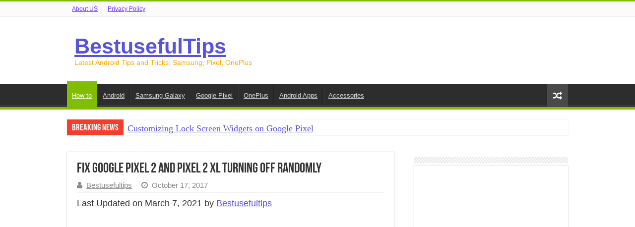

--- FILE ---
content_type: text/html; charset=UTF-8
request_url: https://www.bestusefultips.com/fix-google-pixel-2-randomly-turns-off/
body_size: 16059
content:
<!DOCTYPE html>
<html lang="en-US" prefix="og: http://ogp.me/ns#">
<head>
<meta charset="UTF-8" />
<link rel="pingback" href="https://www.bestusefultips.com/xmlrpc.php" />
<meta property="og:title" content="Fix Google Pixel 2 and Pixel 2 XL Turning Off Randomly - BestusefulTips"/>
<meta property="og:type" content="article"/>
<meta property="og:description" content="Here are the possible solutions to fix Google Pixel 2 randomly turns off or turning off itself when"/>
<meta property="og:url" content="https://www.bestusefultips.com/fix-google-pixel-2-randomly-turns-off/"/>
<meta property="og:site_name" content="BestusefulTips"/>
<meta property="og:image" content="https://www.bestusefultips.com/wp-content/uploads/2017/10/Fix-Google-Pixel-2-randomly-turns-off.jpg" />
<meta name='robots' content='index, follow, max-image-preview:large, max-snippet:-1, max-video-preview:-1' />

	<!-- This site is optimized with the Yoast SEO plugin v26.6 - https://yoast.com/wordpress/plugins/seo/ -->
	<title>Fix Google Pixel 2 randomly turns off: Google Pixel 2 XL</title>
	<meta name="description" content="There are several problem for turning off Pixel 2 &amp; Pixel 2 XL itself such as over charging, hardware etc. Two ways to Fix Google Pixel 2 randomly turns off" />
	<link rel="canonical" href="https://www.bestusefultips.com/fix-google-pixel-2-randomly-turns-off/" />
	<meta property="og:locale" content="en_US" />
	<meta property="og:type" content="article" />
	<meta property="og:title" content="Fix Google Pixel 2 randomly turns off: Google Pixel 2 XL" />
	<meta property="og:description" content="There are several problem for turning off Pixel 2 &amp; Pixel 2 XL itself such as over charging, hardware etc. Two ways to Fix Google Pixel 2 randomly turns off" />
	<meta property="og:url" content="https://www.bestusefultips.com/fix-google-pixel-2-randomly-turns-off/" />
	<meta property="og:site_name" content="BestusefulTips" />
	<meta property="article:publisher" content="https://www.facebook.com/Bestusefultips/" />
	<meta property="article:author" content="https://www.facebook.com/Bestusefultips/" />
	<meta property="article:published_time" content="2017-10-17T10:27:27+00:00" />
	<meta property="article:modified_time" content="2021-03-07T06:38:36+00:00" />
	<meta property="og:image" content="https://www.bestusefultips.com/wp-content/uploads/2017/10/Fix-Google-Pixel-2-randomly-turns-off.jpg" />
	<meta property="og:image:width" content="254" />
	<meta property="og:image:height" content="523" />
	<meta property="og:image:type" content="image/jpeg" />
	<meta name="author" content="Bestusefultips" />
	<meta name="twitter:card" content="summary_large_image" />
	<meta name="twitter:creator" content="@bestusefultips" />
	<meta name="twitter:site" content="@bestusefultips" />
	<meta name="twitter:label1" content="Written by" />
	<meta name="twitter:data1" content="Bestusefultips" />
	<meta name="twitter:label2" content="Est. reading time" />
	<meta name="twitter:data2" content="2 minutes" />
	<script type="application/ld+json" class="yoast-schema-graph">{"@context":"https://schema.org","@graph":[{"@type":"Article","@id":"https://www.bestusefultips.com/fix-google-pixel-2-randomly-turns-off/#article","isPartOf":{"@id":"https://www.bestusefultips.com/fix-google-pixel-2-randomly-turns-off/"},"author":{"name":"Bestusefultips","@id":"https://www.bestusefultips.com/#/schema/person/00ca2fd52acf08b94aaf90fe596bc4d0"},"headline":"Fix Google Pixel 2 and Pixel 2 XL Turning Off Randomly","datePublished":"2017-10-17T10:27:27+00:00","dateModified":"2021-03-07T06:38:36+00:00","mainEntityOfPage":{"@id":"https://www.bestusefultips.com/fix-google-pixel-2-randomly-turns-off/"},"wordCount":501,"commentCount":0,"publisher":{"@id":"https://www.bestusefultips.com/#/schema/person/00ca2fd52acf08b94aaf90fe596bc4d0"},"image":{"@id":"https://www.bestusefultips.com/fix-google-pixel-2-randomly-turns-off/#primaryimage"},"thumbnailUrl":"https://www.bestusefultips.com/wp-content/uploads/2017/10/Fix-Google-Pixel-2-randomly-turns-off.jpg","keywords":["How to","Pixel 2 XL"],"articleSection":["how to"],"inLanguage":"en-US","potentialAction":[{"@type":"CommentAction","name":"Comment","target":["https://www.bestusefultips.com/fix-google-pixel-2-randomly-turns-off/#respond"]}]},{"@type":"WebPage","@id":"https://www.bestusefultips.com/fix-google-pixel-2-randomly-turns-off/","url":"https://www.bestusefultips.com/fix-google-pixel-2-randomly-turns-off/","name":"Fix Google Pixel 2 randomly turns off: Google Pixel 2 XL","isPartOf":{"@id":"https://www.bestusefultips.com/#website"},"primaryImageOfPage":{"@id":"https://www.bestusefultips.com/fix-google-pixel-2-randomly-turns-off/#primaryimage"},"image":{"@id":"https://www.bestusefultips.com/fix-google-pixel-2-randomly-turns-off/#primaryimage"},"thumbnailUrl":"https://www.bestusefultips.com/wp-content/uploads/2017/10/Fix-Google-Pixel-2-randomly-turns-off.jpg","datePublished":"2017-10-17T10:27:27+00:00","dateModified":"2021-03-07T06:38:36+00:00","description":"There are several problem for turning off Pixel 2 & Pixel 2 XL itself such as over charging, hardware etc. Two ways to Fix Google Pixel 2 randomly turns off","breadcrumb":{"@id":"https://www.bestusefultips.com/fix-google-pixel-2-randomly-turns-off/#breadcrumb"},"inLanguage":"en-US","potentialAction":[{"@type":"ReadAction","target":["https://www.bestusefultips.com/fix-google-pixel-2-randomly-turns-off/"]}]},{"@type":"ImageObject","inLanguage":"en-US","@id":"https://www.bestusefultips.com/fix-google-pixel-2-randomly-turns-off/#primaryimage","url":"https://www.bestusefultips.com/wp-content/uploads/2017/10/Fix-Google-Pixel-2-randomly-turns-off.jpg","contentUrl":"https://www.bestusefultips.com/wp-content/uploads/2017/10/Fix-Google-Pixel-2-randomly-turns-off.jpg","width":254,"height":523,"caption":"Fix Google Pixel 2 randomly turns off"},{"@type":"BreadcrumbList","@id":"https://www.bestusefultips.com/fix-google-pixel-2-randomly-turns-off/#breadcrumb","itemListElement":[{"@type":"ListItem","position":1,"name":"Home","item":"https://www.bestusefultips.com/"},{"@type":"ListItem","position":2,"name":"Fix Google Pixel 2 and Pixel 2 XL Turning Off Randomly"}]},{"@type":"WebSite","@id":"https://www.bestusefultips.com/#website","url":"https://www.bestusefultips.com/","name":"BestUsefulTips","description":"Latest Android Tips and Tricks: Samsung, Pixel, OnePlus","publisher":{"@id":"https://www.bestusefultips.com/#/schema/person/00ca2fd52acf08b94aaf90fe596bc4d0"},"potentialAction":[{"@type":"SearchAction","target":{"@type":"EntryPoint","urlTemplate":"https://www.bestusefultips.com/?s={search_term_string}"},"query-input":{"@type":"PropertyValueSpecification","valueRequired":true,"valueName":"search_term_string"}}],"inLanguage":"en-US"},{"@type":["Person","Organization"],"@id":"https://www.bestusefultips.com/#/schema/person/00ca2fd52acf08b94aaf90fe596bc4d0","name":"Bestusefultips","image":{"@type":"ImageObject","inLanguage":"en-US","@id":"https://www.bestusefultips.com/#/schema/person/image/","url":"https://www.bestusefultips.com/wp-content/uploads/2023/04/bestusefultips-white.webp","contentUrl":"https://www.bestusefultips.com/wp-content/uploads/2023/04/bestusefultips-white.webp","width":619,"height":92,"caption":"Bestusefultips"},"logo":{"@id":"https://www.bestusefultips.com/#/schema/person/image/"},"description":"I'm Arpit Patel, a techno lover from India. Bestusefultips is a technology website focused on the latest Android news, tricks &amp; tips related to Android devices, tutorials and videos.","sameAs":["https://www.bestusefultips.com","https://www.facebook.com/Bestusefultips/","https://www.instagram.com/bestusefultips","https://www.linkedin.com/in/bestusefultips/","https://in.pinterest.com/bestusefultips/","https://x.com/bestusefultips","https://www.youtube.com/channel/UC2MbUSyykz1wxluWAwjXd3w"]}]}</script>
	<!-- / Yoast SEO plugin. -->


<link rel="alternate" type="application/rss+xml" title="BestusefulTips &raquo; Feed" href="https://www.bestusefultips.com/feed/" />
<link rel="alternate" type="application/rss+xml" title="BestusefulTips &raquo; Comments Feed" href="https://www.bestusefultips.com/comments/feed/" />
<link rel="alternate" type="application/rss+xml" title="BestusefulTips &raquo; Fix Google Pixel 2 and Pixel 2 XL Turning Off Randomly Comments Feed" href="https://www.bestusefultips.com/fix-google-pixel-2-randomly-turns-off/feed/" />
<link rel="alternate" title="oEmbed (JSON)" type="application/json+oembed" href="https://www.bestusefultips.com/wp-json/oembed/1.0/embed?url=https%3A%2F%2Fwww.bestusefultips.com%2Ffix-google-pixel-2-randomly-turns-off%2F" />
<link rel="alternate" title="oEmbed (XML)" type="text/xml+oembed" href="https://www.bestusefultips.com/wp-json/oembed/1.0/embed?url=https%3A%2F%2Fwww.bestusefultips.com%2Ffix-google-pixel-2-randomly-turns-off%2F&#038;format=xml" />
<style id='wp-img-auto-sizes-contain-inline-css' type='text/css'>img:is([sizes=auto i],[sizes^="auto," i]){contain-intrinsic-size:3000px 1500px}</style>

<style id='wp-emoji-styles-inline-css' type='text/css'>img.wp-smiley,img.emoji{display:inline!important;border:none!important;box-shadow:none!important;height:1em!important;width:1em!important;margin:0 0.07em!important;vertical-align:-0.1em!important;background:none!important;padding:0!important}</style>
<link data-optimized="1" rel='stylesheet' id='wp-block-library-css' href='https://www.bestusefultips.com/wp-content/litespeed/css/0ebf74bd34a2dc11d6073a2a47620095.css?ver=20095' type='text/css' media='all' />
<style id='global-styles-inline-css' type='text/css'>:root{--wp--preset--aspect-ratio--square:1;--wp--preset--aspect-ratio--4-3:4/3;--wp--preset--aspect-ratio--3-4:3/4;--wp--preset--aspect-ratio--3-2:3/2;--wp--preset--aspect-ratio--2-3:2/3;--wp--preset--aspect-ratio--16-9:16/9;--wp--preset--aspect-ratio--9-16:9/16;--wp--preset--color--black:#000000;--wp--preset--color--cyan-bluish-gray:#abb8c3;--wp--preset--color--white:#ffffff;--wp--preset--color--pale-pink:#f78da7;--wp--preset--color--vivid-red:#cf2e2e;--wp--preset--color--luminous-vivid-orange:#ff6900;--wp--preset--color--luminous-vivid-amber:#fcb900;--wp--preset--color--light-green-cyan:#7bdcb5;--wp--preset--color--vivid-green-cyan:#00d084;--wp--preset--color--pale-cyan-blue:#8ed1fc;--wp--preset--color--vivid-cyan-blue:#0693e3;--wp--preset--color--vivid-purple:#9b51e0;--wp--preset--gradient--vivid-cyan-blue-to-vivid-purple:linear-gradient(135deg,rgb(6,147,227) 0%,rgb(155,81,224) 100%);--wp--preset--gradient--light-green-cyan-to-vivid-green-cyan:linear-gradient(135deg,rgb(122,220,180) 0%,rgb(0,208,130) 100%);--wp--preset--gradient--luminous-vivid-amber-to-luminous-vivid-orange:linear-gradient(135deg,rgb(252,185,0) 0%,rgb(255,105,0) 100%);--wp--preset--gradient--luminous-vivid-orange-to-vivid-red:linear-gradient(135deg,rgb(255,105,0) 0%,rgb(207,46,46) 100%);--wp--preset--gradient--very-light-gray-to-cyan-bluish-gray:linear-gradient(135deg,rgb(238,238,238) 0%,rgb(169,184,195) 100%);--wp--preset--gradient--cool-to-warm-spectrum:linear-gradient(135deg,rgb(74,234,220) 0%,rgb(151,120,209) 20%,rgb(207,42,186) 40%,rgb(238,44,130) 60%,rgb(251,105,98) 80%,rgb(254,248,76) 100%);--wp--preset--gradient--blush-light-purple:linear-gradient(135deg,rgb(255,206,236) 0%,rgb(152,150,240) 100%);--wp--preset--gradient--blush-bordeaux:linear-gradient(135deg,rgb(254,205,165) 0%,rgb(254,45,45) 50%,rgb(107,0,62) 100%);--wp--preset--gradient--luminous-dusk:linear-gradient(135deg,rgb(255,203,112) 0%,rgb(199,81,192) 50%,rgb(65,88,208) 100%);--wp--preset--gradient--pale-ocean:linear-gradient(135deg,rgb(255,245,203) 0%,rgb(182,227,212) 50%,rgb(51,167,181) 100%);--wp--preset--gradient--electric-grass:linear-gradient(135deg,rgb(202,248,128) 0%,rgb(113,206,126) 100%);--wp--preset--gradient--midnight:linear-gradient(135deg,rgb(2,3,129) 0%,rgb(40,116,252) 100%);--wp--preset--font-size--small:13px;--wp--preset--font-size--medium:20px;--wp--preset--font-size--large:36px;--wp--preset--font-size--x-large:42px;--wp--preset--spacing--20:0.44rem;--wp--preset--spacing--30:0.67rem;--wp--preset--spacing--40:1rem;--wp--preset--spacing--50:1.5rem;--wp--preset--spacing--60:2.25rem;--wp--preset--spacing--70:3.38rem;--wp--preset--spacing--80:5.06rem;--wp--preset--shadow--natural:6px 6px 9px rgba(0, 0, 0, 0.2);--wp--preset--shadow--deep:12px 12px 50px rgba(0, 0, 0, 0.4);--wp--preset--shadow--sharp:6px 6px 0px rgba(0, 0, 0, 0.2);--wp--preset--shadow--outlined:6px 6px 0px -3px rgb(255, 255, 255), 6px 6px rgb(0, 0, 0);--wp--preset--shadow--crisp:6px 6px 0px rgb(0, 0, 0)}:where(.is-layout-flex){gap:.5em}:where(.is-layout-grid){gap:.5em}body .is-layout-flex{display:flex}.is-layout-flex{flex-wrap:wrap;align-items:center}.is-layout-flex>:is(*,div){margin:0}body .is-layout-grid{display:grid}.is-layout-grid>:is(*,div){margin:0}:where(.wp-block-columns.is-layout-flex){gap:2em}:where(.wp-block-columns.is-layout-grid){gap:2em}:where(.wp-block-post-template.is-layout-flex){gap:1.25em}:where(.wp-block-post-template.is-layout-grid){gap:1.25em}.has-black-color{color:var(--wp--preset--color--black)!important}.has-cyan-bluish-gray-color{color:var(--wp--preset--color--cyan-bluish-gray)!important}.has-white-color{color:var(--wp--preset--color--white)!important}.has-pale-pink-color{color:var(--wp--preset--color--pale-pink)!important}.has-vivid-red-color{color:var(--wp--preset--color--vivid-red)!important}.has-luminous-vivid-orange-color{color:var(--wp--preset--color--luminous-vivid-orange)!important}.has-luminous-vivid-amber-color{color:var(--wp--preset--color--luminous-vivid-amber)!important}.has-light-green-cyan-color{color:var(--wp--preset--color--light-green-cyan)!important}.has-vivid-green-cyan-color{color:var(--wp--preset--color--vivid-green-cyan)!important}.has-pale-cyan-blue-color{color:var(--wp--preset--color--pale-cyan-blue)!important}.has-vivid-cyan-blue-color{color:var(--wp--preset--color--vivid-cyan-blue)!important}.has-vivid-purple-color{color:var(--wp--preset--color--vivid-purple)!important}.has-black-background-color{background-color:var(--wp--preset--color--black)!important}.has-cyan-bluish-gray-background-color{background-color:var(--wp--preset--color--cyan-bluish-gray)!important}.has-white-background-color{background-color:var(--wp--preset--color--white)!important}.has-pale-pink-background-color{background-color:var(--wp--preset--color--pale-pink)!important}.has-vivid-red-background-color{background-color:var(--wp--preset--color--vivid-red)!important}.has-luminous-vivid-orange-background-color{background-color:var(--wp--preset--color--luminous-vivid-orange)!important}.has-luminous-vivid-amber-background-color{background-color:var(--wp--preset--color--luminous-vivid-amber)!important}.has-light-green-cyan-background-color{background-color:var(--wp--preset--color--light-green-cyan)!important}.has-vivid-green-cyan-background-color{background-color:var(--wp--preset--color--vivid-green-cyan)!important}.has-pale-cyan-blue-background-color{background-color:var(--wp--preset--color--pale-cyan-blue)!important}.has-vivid-cyan-blue-background-color{background-color:var(--wp--preset--color--vivid-cyan-blue)!important}.has-vivid-purple-background-color{background-color:var(--wp--preset--color--vivid-purple)!important}.has-black-border-color{border-color:var(--wp--preset--color--black)!important}.has-cyan-bluish-gray-border-color{border-color:var(--wp--preset--color--cyan-bluish-gray)!important}.has-white-border-color{border-color:var(--wp--preset--color--white)!important}.has-pale-pink-border-color{border-color:var(--wp--preset--color--pale-pink)!important}.has-vivid-red-border-color{border-color:var(--wp--preset--color--vivid-red)!important}.has-luminous-vivid-orange-border-color{border-color:var(--wp--preset--color--luminous-vivid-orange)!important}.has-luminous-vivid-amber-border-color{border-color:var(--wp--preset--color--luminous-vivid-amber)!important}.has-light-green-cyan-border-color{border-color:var(--wp--preset--color--light-green-cyan)!important}.has-vivid-green-cyan-border-color{border-color:var(--wp--preset--color--vivid-green-cyan)!important}.has-pale-cyan-blue-border-color{border-color:var(--wp--preset--color--pale-cyan-blue)!important}.has-vivid-cyan-blue-border-color{border-color:var(--wp--preset--color--vivid-cyan-blue)!important}.has-vivid-purple-border-color{border-color:var(--wp--preset--color--vivid-purple)!important}.has-vivid-cyan-blue-to-vivid-purple-gradient-background{background:var(--wp--preset--gradient--vivid-cyan-blue-to-vivid-purple)!important}.has-light-green-cyan-to-vivid-green-cyan-gradient-background{background:var(--wp--preset--gradient--light-green-cyan-to-vivid-green-cyan)!important}.has-luminous-vivid-amber-to-luminous-vivid-orange-gradient-background{background:var(--wp--preset--gradient--luminous-vivid-amber-to-luminous-vivid-orange)!important}.has-luminous-vivid-orange-to-vivid-red-gradient-background{background:var(--wp--preset--gradient--luminous-vivid-orange-to-vivid-red)!important}.has-very-light-gray-to-cyan-bluish-gray-gradient-background{background:var(--wp--preset--gradient--very-light-gray-to-cyan-bluish-gray)!important}.has-cool-to-warm-spectrum-gradient-background{background:var(--wp--preset--gradient--cool-to-warm-spectrum)!important}.has-blush-light-purple-gradient-background{background:var(--wp--preset--gradient--blush-light-purple)!important}.has-blush-bordeaux-gradient-background{background:var(--wp--preset--gradient--blush-bordeaux)!important}.has-luminous-dusk-gradient-background{background:var(--wp--preset--gradient--luminous-dusk)!important}.has-pale-ocean-gradient-background{background:var(--wp--preset--gradient--pale-ocean)!important}.has-electric-grass-gradient-background{background:var(--wp--preset--gradient--electric-grass)!important}.has-midnight-gradient-background{background:var(--wp--preset--gradient--midnight)!important}.has-small-font-size{font-size:var(--wp--preset--font-size--small)!important}.has-medium-font-size{font-size:var(--wp--preset--font-size--medium)!important}.has-large-font-size{font-size:var(--wp--preset--font-size--large)!important}.has-x-large-font-size{font-size:var(--wp--preset--font-size--x-large)!important}</style>

<style id='classic-theme-styles-inline-css' type='text/css'>
/*! This file is auto-generated */
.wp-block-button__link{color:#fff;background-color:#32373c;border-radius:9999px;box-shadow:none;text-decoration:none;padding:calc(.667em + 2px) calc(1.333em + 2px);font-size:1.125em}.wp-block-file__button{background:#32373c;color:#fff;text-decoration:none}</style>
<link data-optimized="1" rel='stylesheet' id='ez-toc-css' href='https://www.bestusefultips.com/wp-content/litespeed/css/6fb1b5f689e1232e1360761519e61090.css?ver=61090' type='text/css' media='all' />
<style id='ez-toc-inline-css' type='text/css'>div#ez-toc-container .ez-toc-title{font-size:120%}div#ez-toc-container .ez-toc-title{font-weight:500}div#ez-toc-container ul li,div#ez-toc-container ul li a{font-size:95%}div#ez-toc-container ul li,div#ez-toc-container ul li a{font-weight:500}div#ez-toc-container nav ul ul li{font-size:90%}div#ez-toc-container{width:100%}.ez-toc-box-title{font-weight:700;margin-bottom:10px;text-align:center;text-transform:uppercase;letter-spacing:1px;color:#666;padding-bottom:5px;position:absolute;top:-4%;left:5%;background-color:inherit;transition:top 0.3s ease}.ez-toc-box-title.toc-closed{top:-25%}.ez-toc-container-direction{direction:ltr}.ez-toc-counter ul{counter-reset:item}.ez-toc-counter nav ul li a::before{content:counters(item,'.',decimal) '. ';display:inline-block;counter-increment:item;flex-grow:0;flex-shrink:0;margin-right:.2em;float:left}.ez-toc-widget-direction{direction:ltr}.ez-toc-widget-container ul{counter-reset:item}.ez-toc-widget-container nav ul li a::before{content:counters(item,'.',decimal) '. ';display:inline-block;counter-increment:item;flex-grow:0;flex-shrink:0;margin-right:.2em;float:left}</style>
<link data-optimized="1" rel='stylesheet' id='tie-style-css' href='https://www.bestusefultips.com/wp-content/litespeed/css/fdb419f04d604646c17a7b63f9235c98.css?ver=35c98' type='text/css' media='all' />
<link data-optimized="1" rel='stylesheet' id='tie-ilightbox-skin-css' href='https://www.bestusefultips.com/wp-content/litespeed/css/cc67409f0ab476f0d9efe9ca989e0c6e.css?ver=e0c6e' type='text/css' media='all' />
<script type="text/javascript" src="https://www.bestusefultips.com/wp-includes/js/jquery/jquery.min.js" id="jquery-core-js"></script>
<script data-optimized="1" type="text/javascript" src="https://www.bestusefultips.com/wp-content/litespeed/js/23a7f404caadb6004c8b145cb69163fd.js?ver=163fd" id="jquery-migrate-js"></script>
<link rel="https://api.w.org/" href="https://www.bestusefultips.com/wp-json/" /><link rel="alternate" title="JSON" type="application/json" href="https://www.bestusefultips.com/wp-json/wp/v2/posts/10215" /><link rel="EditURI" type="application/rsd+xml" title="RSD" href="https://www.bestusefultips.com/xmlrpc.php?rsd" />
<meta name="generator" content="WordPress 6.9" />
<link rel='shortlink' href='https://www.bestusefultips.com/?p=10215' />
<link rel="shortcut icon" href="https://www.bestusefultips.com/wp-content/themes/sahifa/favicon.ico" title="Favicon" />
<!--[if IE]>
<script type="text/javascript">jQuery(document).ready(function (){ jQuery(".menu-item").has("ul").children("a").attr("aria-haspopup", "true");});</script>
<![endif]-->
<!--[if lt IE 9]>
<script src="https://www.bestusefultips.com/wp-content/themes/sahifa/js/html5.js"></script>
<script src="https://www.bestusefultips.com/wp-content/themes/sahifa/js/selectivizr-min.js"></script>
<![endif]-->
<!--[if IE 9]>
<link rel="stylesheet" type="text/css" media="all" href="https://www.bestusefultips.com/wp-content/themes/sahifa/css/ie9.css" />
<![endif]-->
<!--[if IE 8]>
<link rel="stylesheet" type="text/css" media="all" href="https://www.bestusefultips.com/wp-content/themes/sahifa/css/ie8.css" />
<![endif]-->
<!--[if IE 7]>
<link rel="stylesheet" type="text/css" media="all" href="https://www.bestusefultips.com/wp-content/themes/sahifa/css/ie7.css" />
<![endif]-->

<meta http-equiv="X-UA-Compatible" content="IE=edge,chrome=1" />
<meta name="viewport" content="width=device-width, initial-scale=1.0" />

<script>
  (function(i,s,o,g,r,a,m){i['GoogleAnalyticsObject']=r;i[r]=i[r]||function(){
  (i[r].q=i[r].q||[]).push(arguments)},i[r].l=1*new Date();a=s.createElement(o),
  m=s.getElementsByTagName(o)[0];a.async=1;a.src=g;m.parentNode.insertBefore(a,m)
  })(window,document,'script','https://www.google-analytics.com/analytics.js','ga');

  ga('create', 'UA-56850749-3', 'auto');
  ga('send', 'pageview');

</script>
<meta name="msvalidate.01" content="FBFBC567FEC36F68B3ACE069A4B10BD9" />

<style type="text/css" media="screen">body{color:Notice:Undefined index:color in /hermes/bosnaweb24a/b1139/ipg.bestusefultipscom/wp-content/themes/sahifa/framework/admin/framework-options.php on line 264;font-size:18px}.logo h1 a,.logo h2 a{color:&lt;br /&gt;&lt;b&gt;Notice&lt;/b&gt;:Undefined index:color in &lt;b&gt;/home/qnlssgks/domains/bestusefultips.com/public_html/wp-content/themes/sahifa/framework/admin/framework-options.php&lt;/b&gt;on line &lt;b&gt;264&lt;/b&gt;&lt;br /&gt;}.breaking-news span.breaking-news-title{color:&lt;br /&gt;&lt;b&gt;Notice&lt;/b&gt;:Undefined index:color in &lt;b&gt;/home/qnlssgks/domains/bestusefultips.com/public_html/wp-content/themes/sahifa/framework/admin/framework-options.php&lt;/b&gt;on line &lt;b&gt;264&lt;/b&gt;&lt;br /&gt;}.post-title{color:&lt;br /&gt;&lt;b&gt;Notice&lt;/b&gt;:Undefined index:color in &lt;b&gt;/home/qnlssgks/domains/bestusefultips.com/public_html/wp-content/themes/sahifa/framework/admin/framework-options.php&lt;/b&gt;on line &lt;b&gt;264&lt;/b&gt;&lt;br /&gt;}#main-nav,.cat-box-content,#sidebar .widget-container,.post-listing,#commentform{border-bottom-color:#81bd00}.search-block .search-button,#topcontrol,#main-nav ul li.current-menu-item a,#main-nav ul li.current-menu-item a:hover,#main-nav ul li.current_page_parent a,#main-nav ul li.current_page_parent a:hover,#main-nav ul li.current-menu-parent a,#main-nav ul li.current-menu-parent a:hover,#main-nav ul li.current-page-ancestor a,#main-nav ul li.current-page-ancestor a:hover,.pagination span.current,.share-post span.share-text,.flex-control-paging li a.flex-active,.ei-slider-thumbs li.ei-slider-element,.review-percentage .review-item span span,.review-final-score,.button,a.button,a.more-link,#main-content input[type="submit"],.form-submit #submit,#login-form .login-button,.widget-feedburner .feedburner-subscribe,input[type="submit"],#buddypress button,#buddypress a.button,#buddypress input[type=submit],#buddypress input[type=reset],#buddypress ul.button-nav li a,#buddypress div.generic-button a,#buddypress .comment-reply-link,#buddypress div.item-list-tabs ul li a span,#buddypress div.item-list-tabs ul li.selected a,#buddypress div.item-list-tabs ul li.current a,#buddypress #members-directory-form div.item-list-tabs ul li.selected span,#members-list-options a.selected,#groups-list-options a.selected,body.dark-skin #buddypress div.item-list-tabs ul li a span,body.dark-skin #buddypress div.item-list-tabs ul li.selected a,body.dark-skin #buddypress div.item-list-tabs ul li.current a,body.dark-skin #members-list-options a.selected,body.dark-skin #groups-list-options a.selected,.search-block-large .search-button,#featured-posts .flex-next:hover,#featured-posts .flex-prev:hover,a.tie-cart span.shooping-count,.woocommerce span.onsale,.woocommerce-page span.onsale,.woocommerce .widget_price_filter .ui-slider .ui-slider-handle,.woocommerce-page .widget_price_filter .ui-slider .ui-slider-handle,#check-also-close,a.post-slideshow-next,a.post-slideshow-prev,.widget_price_filter .ui-slider .ui-slider-handle,.quantity .minus:hover,.quantity .plus:hover,.mejs-container .mejs-controls .mejs-time-rail .mejs-time-current,#reading-position-indicator{background-color:#81bd00}::-webkit-scrollbar-thumb{background-color:#81bd00!important}#theme-footer,#theme-header,.top-nav ul li.current-menu-item:before,#main-nav .menu-sub-content,#main-nav ul ul,#check-also-box{border-top-color:#81bd00}.search-block:after{border-right-color:#81bd00}body.rtl .search-block:after{border-left-color:#81bd00}#main-nav ul>li.menu-item-has-children:hover>a:after,#main-nav ul>li.mega-menu:hover>a:after{border-color:#fff0 #fff0 #81bd00}.widget.timeline-posts li a:hover,.widget.timeline-posts li a:hover span.tie-date{color:#81bd00}.widget.timeline-posts li a:hover span.tie-date:before{background:#81bd00;border-color:#81bd00}#order_review,#order_review_heading{border-color:#81bd00}body{background-image:url(https://www.bestusefultips.com/wp-content/themes/sahifa/images/patterns/body-bg1.png);background-position:top center}a{color:#5853db;text-decoration:underline}.top-nav ul li a,.top-nav ul ul a{color:#7033ff}h2{color:orange}h3{color:Green}h4{color:Blue:}</style>

      <meta name="onesignal" content="wordpress-plugin"/>
            <script>window.OneSignalDeferred=window.OneSignalDeferred||[];OneSignalDeferred.push(function(OneSignal){var oneSignal_options={};window._oneSignalInitOptions=oneSignal_options;oneSignal_options.serviceWorkerParam={scope:'/wp-content/plugins/onesignal-free-web-push-notifications/sdk_files/push/onesignal/'};oneSignal_options.serviceWorkerPath='OneSignalSDKWorker.js';OneSignal.Notifications.setDefaultUrl("https://www.bestusefultips.com");oneSignal_options.wordpress=!0;oneSignal_options.appId='ec4941e5-fe1a-434f-8dfe-5bd57d2559cd';oneSignal_options.allowLocalhostAsSecureOrigin=!0;oneSignal_options.welcomeNotification={};oneSignal_options.welcomeNotification.title="";oneSignal_options.welcomeNotification.message="";oneSignal_options.path="https://www.bestusefultips.com/wp-content/plugins/onesignal-free-web-push-notifications/sdk_files/";oneSignal_options.safari_web_id="web.onesignal.auto.40767e72-dc1c-4bfb-b1c2-39a715222d63";oneSignal_options.persistNotification=!0;oneSignal_options.promptOptions={};oneSignal_options.promptOptions.actionMessage="Subscribe Us for Latest Android Tips and Tricks with AI Features";oneSignal_options.notifyButton={};oneSignal_options.notifyButton.enable=!0;oneSignal_options.notifyButton.position='bottom-right';oneSignal_options.notifyButton.theme='default';oneSignal_options.notifyButton.size='medium';oneSignal_options.notifyButton.showCredit=!1;oneSignal_options.notifyButton.text={};OneSignal.init(window._oneSignalInitOptions);OneSignal.Slidedown.promptPush()});function documentInitOneSignal(){var oneSignal_elements=document.getElementsByClassName("OneSignal-prompt");var oneSignalLinkClickHandler=function(event){OneSignal.Notifications.requestPermission();event.preventDefault()};for(var i=0;i<oneSignal_elements.length;i++)
oneSignal_elements[i].addEventListener('click',oneSignalLinkClickHandler,!1);}
if(document.readyState==='complete'){documentInitOneSignal()}else{window.addEventListener("load",function(event){documentInitOneSignal()})}</script>
<link rel="icon" href="https://www.bestusefultips.com/wp-content/uploads/2022/07/cropped-Bestusefultips-32x32.png" sizes="32x32" />
<link rel="icon" href="https://www.bestusefultips.com/wp-content/uploads/2022/07/cropped-Bestusefultips-192x192.png" sizes="192x192" />
<link rel="apple-touch-icon" href="https://www.bestusefultips.com/wp-content/uploads/2022/07/cropped-Bestusefultips-180x180.png" />
<meta name="msapplication-TileImage" content="https://www.bestusefultips.com/wp-content/uploads/2022/07/cropped-Bestusefultips-270x270.png" />
</head>
<body id="top" class="wp-singular post-template-default single single-post postid-10215 single-format-standard wp-custom-logo wp-theme-sahifa">

<div class="wrapper-outer">

	<div class="background-cover"></div>

	<aside id="slide-out">

			<div class="search-mobile">
			<form method="get" id="searchform-mobile" action="https://www.bestusefultips.com/">
				<button class="search-button" type="submit" value="Search"><i class="fa fa-search"></i></button>
				<input type="text" id="s-mobile" name="s" title="Search" value="Search" onfocus="if (this.value == 'Search') {this.value = '';}" onblur="if (this.value == '') {this.value = 'Search';}"  />
			</form>
		</div><!-- .search-mobile /-->
	
			<div class="social-icons">
		
			</div>

	
		<div id="mobile-menu" ></div>
	</aside><!-- #slide-out /-->

		<div id="wrapper" class="wide-layout">
		<div class="inner-wrapper">

		<header id="theme-header" class="theme-header">
						<div id="top-nav" class="top-nav">
				<div class="container">

			
				<div class="top-menu"><ul id="menu-header-menu" class="menu"><li id="menu-item-37950" class="menu-item menu-item-type-post_type menu-item-object-page menu-item-37950"><a href="https://www.bestusefultips.com/about-us/">About US</a></li>
<li id="menu-item-37951" class="menu-item menu-item-type-post_type menu-item-object-page menu-item-37951"><a href="https://www.bestusefultips.com/privacy-policy-bestusefultips/">Privacy Policy</a></li>
</ul></div>
	
	
				</div><!-- .container /-->
			</div><!-- .top-menu /-->
			
		<div class="header-content">

					<a id="slide-out-open" class="slide-out-open" href="#"><span></span></a>
		
			<div class="logo" style=" margin-top:15px; margin-bottom:15px;">
			<h2>				<a  href="https://www.bestusefultips.com/">BestusefulTips</a>
				<span>Latest Android Tips and Tricks: Samsung, Pixel, OnePlus</span>
							</h2>			</div><!-- .logo /-->
						<div class="clear"></div>

		</div>
													<nav id="main-nav" class="fixed-enabled">
				<div class="container">

				
					<div class="main-menu"><ul id="menu-general-menu" class="menu"><li id="menu-item-36969" class="menu-item menu-item-type-taxonomy menu-item-object-category current-post-ancestor current-menu-parent current-post-parent menu-item-36969"><a href="https://www.bestusefultips.com/category/how-to/">How to</a></li>
<li id="menu-item-36970" class="menu-item menu-item-type-taxonomy menu-item-object-category menu-item-36970"><a href="https://www.bestusefultips.com/category/android/">Android</a></li>
<li id="menu-item-41482" class="menu-item menu-item-type-custom menu-item-object-custom menu-item-41482"><a href="https://www.bestusefultips.com/category/samsung-galaxy/">Samsung Galaxy</a></li>
<li id="menu-item-41485" class="menu-item menu-item-type-custom menu-item-object-custom menu-item-41485"><a href="https://www.bestusefultips.com/category/google-pixel/">Google Pixel</a></li>
<li id="menu-item-41484" class="menu-item menu-item-type-custom menu-item-object-custom menu-item-41484"><a href="https://www.bestusefultips.com/category/oneplus/">OnePlus</a></li>
<li id="menu-item-41486" class="menu-item menu-item-type-custom menu-item-object-custom menu-item-41486"><a href="https://www.bestusefultips.com/category/android-apps/">Android Apps</a></li>
<li id="menu-item-36971" class="menu-item menu-item-type-taxonomy menu-item-object-category menu-item-36971"><a href="https://www.bestusefultips.com/category/accessories-2/">Accessories</a></li>
</ul></div>										<a href="https://www.bestusefultips.com/?tierand=1" class="random-article ttip" title="Random Article"><i class="fa fa-random"></i></a>
					
					
				</div>
			</nav><!-- .main-nav /-->
					</header><!-- #header /-->

		
	<div class="clear"></div>
	<div id="breaking-news" class="breaking-news">
		<span class="breaking-news-title"><i class="fa fa-bolt"></i> <span>Breaking News</span></span>
		
					<ul>
					<li><a href="https://www.bestusefultips.com/customizing-lock-screen-widgets-on-google-pixel/" title="Customizing Lock Screen Widgets on Google Pixel">Customizing Lock Screen Widgets on Google Pixel</a></li>
					<li><a href="https://www.bestusefultips.com/oxygenos-16-details-you-need-to-know/" title="OxygenOS 16: Details You Need to Know">OxygenOS 16: Details You Need to Know</a></li>
					<li><a href="https://www.bestusefultips.com/samsung-one-ui-8-5-whats-in-for-you/" title="Samsung One UI 8.5: What’s in For You ">Samsung One UI 8.5: What’s in For You </a></li>
					<li><a href="https://www.bestusefultips.com/how-to-add-widgets-to-lock-screen-on-google-pixel-10-10-pro-10-pro-xl/" title="How to Add Widgets to Lock Screen on Google Pixel 10, 10 Pro, 10 Pro XL">How to Add Widgets to Lock Screen on Google Pixel 10, 10 Pro, 10 Pro XL</a></li>
					<li><a href="https://www.bestusefultips.com/how-to-add-weather-effects-to-wallpaper-on-google-pixel-10-10-pro-10-pro-xl/" title="How to Add Weather Effects to Wallpaper on Google Pixel 10, 10 Pro, 10 Pro XL">How to Add Weather Effects to Wallpaper on Google Pixel 10, 10 Pro, 10 Pro XL</a></li>
					</ul>
					
		
		<script data-optimized="1" type="text/javascript">jQuery(document).ready(function(){jQuery('#breaking-news ul').innerFade({animationType:'fade',speed:750,timeout:3500})})</script>
	</div> <!-- .breaking-news -->

	
	<div id="main-content" class="container">

	
	
	
	
	
	<div class="content">

		
		
		

		
		<article class="post-listing post-10215 post type-post status-publish format-standard has-post-thumbnail  category-how-to tag-how-to tag-pixel-2-xl" id="the-post">
			
			<div class="post-inner">

							<h1 class="name post-title entry-title"><span itemprop="name">Fix Google Pixel 2 and Pixel 2 XL Turning Off Randomly</span></h1>

						
<p class="post-meta">
		
	<span class="post-meta-author"><i class="fa fa-user"></i><a href="https://www.bestusefultips.com/author/appit6791gmail-com/" title="">Bestusefultips </a></span>
	
		
	<span class="tie-date"><i class="fa fa-clock-o"></i>October 17, 2017</span>	
	
</p>
<div class="clear"></div>
			
				<div class="entry">
					
					
					<p class="post-modified-info">Last Updated on March 7, 2021 by <a href="https://www.bestusefultips.com" target="_blank" class="last-modified-author">Bestusefultips</a></p><div class='code-block code-block-1' style='margin: 8px auto; text-align: center; display: block; clear: both;'>
<script async src="https://pagead2.googlesyndication.com/pagead/js/adsbygoogle.js?client=ca-pub-4655047129901885"
     crossorigin="anonymous"></script>
<!-- bestfirst -->
<ins class="adsbygoogle"
     style="display:block"
     data-ad-client="ca-pub-4655047129901885"
     data-ad-slot="2069878840"
     data-ad-format="auto"
     data-full-width-responsive="true"></ins>
<script>
     (adsbygoogle = window.adsbygoogle || []).push({});
</script></div>

<p>Here are the possible solutions to fix <strong>Google Pixel 2 randomly turns off</strong> or <strong>turning off itself</strong> when charging or during calls. There are several problems for turning off Pixel 2 and Pixel 2 XL itself such as <strong>battery damage, overcharging, hardware problem, </strong>etc. Have you been facing this type of issue in your latest Pixel devices? If facing, let see how to fix Google Pixel 2 randomly turns off the problem.</p>
<p>Also, facing <strong><a href="http://amzn.to/2xKH25s" target="_blank" rel="nofollow noopener noreferrer">Google Pixel 2</a></strong> and Pixel 2 XL won’t turn on after fully charging and Pixel 2 randomly restarting itself. Follow below given different methods to fix Google Pixel 2 and Pixel 2 XL keeps shutting off.</p>
<p><strong>Read Also:</strong></p><div class='code-block code-block-2' style='margin: 8px auto; text-align: center; display: block; clear: both;'>
<script async src="https://pagead2.googlesyndication.com/pagead/js/adsbygoogle.js?client=ca-pub-4655047129901885"
     crossorigin="anonymous"></script>
<!-- After4para -->
<ins class="adsbygoogle"
     style="display:block"
     data-ad-client="ca-pub-4655047129901885"
     data-ad-slot="7676648492"
     data-ad-format="auto"
     data-full-width-responsive="true"></ins>
<script>
     (adsbygoogle = window.adsbygoogle || []).push({});
</script></div>

<ul>
<li><strong><a href="https://www.bestusefultips.com/fix-google-pixel-lense-blur-issue/" rel="">How to fix Google Pixel lens blur issue</a></strong></li>
<li><a href="https://www.bestusefultips.com/fix-pixel-3-keeps-restarting/" rel=""><strong>Fix Pixel 3 Keeps Restarting</strong></a></li>
<li><strong><a href="https://www.bestusefultips.com/fix-battery-drain-problem-google-pixel/" rel="">How to fix battery drain problem of Pixel and Pixel XL</a></strong></li>
<li><a href="https://www.bestusefultips.com/how-to-fix-google-pixel-4-xl-constantly-restarting/" rel=""><strong>Fix Google Pixel 4 and Pixel 4 XL Constantly Restarting</strong></a></li>
</ul>
<h2><strong>How to Fix Google Pixel 2 XL Shuts off When Charging or Randomly Turns Off</strong></h2>
<p><a href="https://www.bestusefultips.com/wp-content/uploads/2017/10/Fix-Google-Pixel-2-randomly-turns-off.jpg"><img fetchpriority="high" decoding="async" class="aligncenter size-full wp-image-10217" src="https://www.bestusefultips.com/wp-content/uploads/2017/10/Fix-Google-Pixel-2-randomly-turns-off.jpg" alt="Fix Google Pixel 2 randomly turns off" width="254" height="523" srcset="https://www.bestusefultips.com/wp-content/uploads/2017/10/Fix-Google-Pixel-2-randomly-turns-off.jpg 254w, https://www.bestusefultips.com/wp-content/uploads/2017/10/Fix-Google-Pixel-2-randomly-turns-off-146x300.jpg 146w" sizes="(max-width: 254px) 100vw, 254px" /></a></p>
<p>Check out below-given methods to fix Google Pixel 2 turning itself off and won&#8217;t turn on.</p><div class='code-block code-block-3' style='margin: 8px auto; text-align: center; display: block; clear: both;'>
<script async src="https://pagead2.googlesyndication.com/pagead/js/adsbygoogle.js?client=ca-pub-4655047129901885"
     crossorigin="anonymous"></script>
<!-- after6para -->
<ins class="adsbygoogle"
     style="display:block"
     data-ad-client="ca-pub-4655047129901885"
     data-ad-slot="6363566821"
     data-ad-format="auto"
     data-full-width-responsive="true"></ins>
<script>
     (adsbygoogle = window.adsbygoogle || []).push({});
</script></div>

<h3><strong>Factory Reset Pixel 2 and 2 XL if phone powered on</strong></h3>
<p>It will remove all your phone data. So, before performing this, make sure <a href="https://www.bestusefultips.com/backup-and-restore-data-on-google-pixel/" rel=""><strong>back up &amp; restore</strong></a> your important data.</p>
<p><strong>Step 1:</strong> Go to <strong>settings</strong> in your Google Pixel 2.</p>
<p><strong>Step 2:</strong> Tap <strong>system.</strong></p>
<p><strong>Step 3:</strong> Tap <strong>Reset.</strong></p>
<p><strong>Step 4:</strong> Tap <strong>Factory data reset</strong></p>
<p><strong>Step 5:</strong> Tap <strong>Reset phone.</strong></p>
<p><strong>Step 6:</strong> Tap <strong>Erase everything.</strong></p>
<h3><strong>2<sup>nd</sup> Method: Clear cache partition on Pixel 2 to fix Google Pixel 2 randomly turns off</strong></h3>
<p>It will delete all your phone storage data such as personal information, Google &amp; other accounts, music, photos, downloaded apps and other data from your Pixel 2 device. Make sure backed up your data to another phone or PC.</p>
<p><strong>Step 1:</strong> <strong>Turn off</strong> your Google Pixel 2 and Pixel 2 XL.</p>
<p><strong>Step 2:</strong> Press &amp; hold the<strong> volume down </strong>button <strong>and the power button </strong>at the same time until the phone <strong>vibrates</strong>.</p>
<p>You can view the Android system recovery screen on your Oreo screen. By default <strong>start</strong> button show on your device.</p>
<p><strong>Step 3:</strong> Press the volume down button until view <strong>recovery mode.</strong></p>
<p><strong>Step 4:</strong> Press the power button to restart into recovery mode.</p>
<p>You can see the above screen of the <strong>android robot exclamation mark with a red triangle logo</strong> on your Google Pixel 2 phones.</p>
<p><strong>Step 5:</strong> Press &amp; hold<strong> the power button </strong>and <strong>volume up </strong>buttons one time to view the recovery mode screen. Now, press the volume down button until select <strong>wipe cache partition</strong>, press the power button to select it.</p>
<p>This message view on your Google Pixel 2 &amp; Pixel 2 XL screen: <strong>Wipe all user data?</strong></p>
<p><strong>Step 6:</strong> To confirm, press the <strong>volume down</strong> button to scroll to <strong>Yes</strong> and press the power button to select it.</p>
<p>Clearing the cache may take 4-5 minutes.</p>
<p><strong>Step 7:</strong> Press the volume down buttons to scroll to <strong>reboot system now</strong>, press the power button to select it.</p>
<p>And that’s all. Are you satisfied with our solutions? Do you have any tips to fix Google Pixel 2 randomly turns off the issue? Tell us in below comment box.</p>
<!-- CONTENT END 2 -->
					
									</div><!-- .entry /-->


								<div class="clear"></div>
			</div><!-- .post-inner -->

			<script type="application/ld+json" class="tie-schema-graph">{"@context":"http:\/\/schema.org","@type":"Article","dateCreated":"2017-10-17T10:27:27+00:00","datePublished":"2017-10-17T10:27:27+00:00","dateModified":"2021-03-07T06:38:36+00:00","headline":"Fix Google Pixel 2 and Pixel 2 XL Turning Off Randomly","name":"Fix Google Pixel 2 and Pixel 2 XL Turning Off Randomly","keywords":"How to,Pixel 2 XL","url":"https:\/\/www.bestusefultips.com\/fix-google-pixel-2-randomly-turns-off\/","description":"Here are the possible solutions to fix Google Pixel 2 randomly turns off or turning off itself when charging or during calls. There are several problems for turning off Pixel 2 and Pixel 2 XL itself s","copyrightYear":"2017","publisher":{"@id":"#Publisher","@type":"Organization","name":"BestusefulTips","logo":{"@type":"ImageObject","url":"https:\/\/www.bestusefultips.com\/wp-content\/themes\/sahifa\/images\/logo@2x.png"}},"sourceOrganization":{"@id":"#Publisher"},"copyrightHolder":{"@id":"#Publisher"},"mainEntityOfPage":{"@type":"WebPage","@id":"https:\/\/www.bestusefultips.com\/fix-google-pixel-2-randomly-turns-off\/"},"author":{"@type":"Person","name":"Bestusefultips","url":"https:\/\/www.bestusefultips.com\/author\/appit6791gmail-com\/"},"articleSection":"how to","articleBody":"Here are the possible solutions to fix Google Pixel 2 randomly turns off or turning off itself when charging or during calls. There are several problems for turning off Pixel 2 and Pixel 2 XL itself such as battery damage, overcharging, hardware problem, etc. Have you been facing this type of issue in your latest Pixel devices? If facing, let see how to fix Google Pixel 2 randomly turns off the problem.\r\n\r\nAlso, facing Google Pixel 2 and Pixel 2 XL won\u2019t turn on after fully charging and Pixel 2 randomly restarting itself. Follow below given different methods to fix Google Pixel 2 and Pixel 2 XL keeps shutting off.\r\n\r\nRead Also:\r\n\r\n \tHow to fix Google Pixel lens blur issue\r\n \tFix Pixel 3 Keeps Restarting\r\n \tHow to fix battery drain problem of Pixel and Pixel XL\r\n \tFix Google Pixel 4 and Pixel 4 XL Constantly Restarting\r\n\r\nHow to Fix Google Pixel 2 XL Shuts off When Charging or Randomly Turns Off\r\n\r\n\r\nCheck out below-given methods to fix Google Pixel 2 turning itself off and won't turn on.\r\nFactory Reset Pixel 2 and 2 XL if phone powered on\r\nIt will remove all your phone data. So, before performing this, make sure back up &amp; restore your important data.\r\n\r\nStep 1: Go to settings in your Google Pixel 2.\r\n\r\nStep 2: Tap system.\r\n\r\nStep 3: Tap Reset.\r\n\r\nStep 4: Tap Factory data reset\r\n\r\nStep 5: Tap Reset phone.\r\n\r\nStep 6: Tap Erase everything.\r\n2nd Method: Clear cache partition on Pixel 2 to fix Google Pixel 2 randomly turns off\r\nIt will delete all your phone storage data such as personal information, Google &amp; other accounts, music, photos, downloaded apps and other data from your Pixel 2 device. Make sure backed up your data to another phone or PC.\r\n\r\nStep 1: Turn off your Google Pixel 2 and Pixel 2 XL.\r\n\r\nStep 2: Press &amp; hold the volume down button and the power button at the same time until the phone vibrates.\r\n\r\nYou can view the Android system recovery screen on your Oreo screen. By default start button show on your device.\r\n\r\nStep 3: Press the volume down button until view recovery mode.\r\n\r\nStep 4: Press the power button to restart into recovery mode.\r\n\r\nYou can see the above screen of the android robot exclamation mark with a red triangle logo on your Google Pixel 2 phones.\r\n\r\nStep 5: Press &amp; hold the power button and volume up buttons one time to view the recovery mode screen. Now, press the volume down button until select wipe cache partition, press the power button to select it.\r\n\r\nThis message view on your Google Pixel 2 &amp; Pixel 2 XL screen: Wipe all user data?\r\n\r\nStep 6: To confirm, press the volume down button to scroll to Yes and press the power button to select it.\r\n\r\nClearing the cache may take 4-5 minutes.\r\n\r\nStep 7: Press the volume down buttons to scroll to reboot system now, press the power button to select it.\r\n\r\nAnd that\u2019s all. Are you satisfied with our solutions? Do you have any tips to fix Google Pixel 2 randomly turns off the issue? Tell us in below comment box.","image":{"@type":"ImageObject","url":"https:\/\/www.bestusefultips.com\/wp-content\/uploads\/2017\/10\/Fix-Google-Pixel-2-randomly-turns-off.jpg","width":696,"height":523}}</script>
		</article><!-- .post-listing -->
		

		
				<section id="author-box">
			<div class="block-head">
				<h3>About Bestusefultips </h3><div class="stripe-line"></div>
			</div>
			<div class="post-listing">
				<div class="author-bio">
	<div class="author-avatar">
		<img alt='' src='https://secure.gravatar.com/avatar/2f10c089476b723ed72ae562d466e1a079f06cf14afdb0ba8401b30fe7c14589?s=90&#038;d=mm&#038;r=g' srcset='https://secure.gravatar.com/avatar/2f10c089476b723ed72ae562d466e1a079f06cf14afdb0ba8401b30fe7c14589?s=180&#038;d=mm&#038;r=g 2x' class='avatar avatar-90 photo' height='90' width='90' decoding='async'/>	</div><!-- #author-avatar -->
			<div class="author-description">
						I'm Arpit Patel, a techno lover from India. Bestusefultips is a technology website focused on the latest Android news, tricks &amp; tips related to Android devices, tutorials and videos.		</div><!-- #author-description -->
			<div class="author-social flat-social">
						<a class="social-site" target="_blank" href="https://www.bestusefultips.com"><i class="fa fa-home"></i></a>
									<a class="social-facebook" target="_blank" href="https://www.facebook.com/Bestusefultips/"><i class="fa fa-facebook"></i></a>
									<a class="social-twitter" target="_blank" href="https://twitter.com/bestusefultips"><i class="fa fa-twitter"></i><span> @bestusefultips</span></a>
									<a class="social-linkedin" target="_blank" href="https://www.linkedin.com/in/bestusefultips/"><i class="fa fa-linkedin"></i></a>
												<a class="social-youtube" target="_blank" href="https://www.youtube.com/channel/UC2MbUSyykz1wxluWAwjXd3w"><i class="fa fa-youtube"></i></a>
									<a class="social-pinterest" target="_blank" href="https://in.pinterest.com/bestusefultips/"><i class="fa fa-pinterest"></i></a>
												<a class="social-instagram" target="_blank" href="https://www.instagram.com/bestusefultips"><i class="fa fa-instagram"></i></a>
					</div>
		<div class="clear"></div>
</div>
				</div>
		</section><!-- #author-box -->
		

				<div class="post-navigation">
			<div class="post-previous"><a href="https://www.bestusefultips.com/factory-reset-pixel-2-pixel-2-xl/" rel="prev"><span>Previous</span> How to Factory Reset Pixel 2 and Pixel 2 XL</a></div>
			<div class="post-next"><a href="https://www.bestusefultips.com/fix-pixel-2-keeps-rebooting-itself/" rel="next"><span>Next</span> How to Fix Pixel 2 Restarting Randomly</a></div>
		</div><!-- .post-navigation -->
		
			<section id="related_posts">
		<div class="block-head">
			<h3>Related Articles</h3><div class="stripe-line"></div>
		</div>
		<div class="post-listing">
						<div class="related-item">
							
				<div class="post-thumbnail">
					<a href="https://www.bestusefultips.com/how-to-enable-screen-pinning-huawei-phone/">
						<img width="310" height="165" src="https://www.bestusefultips.com/wp-content/uploads/2025/08/How-to-Enable-Screen-Pinning-Huawei-Phone-310x165.webp" class="attachment-tie-medium size-tie-medium wp-post-image" alt="How to Enable Screen Pinning Huawei Phone" decoding="async" loading="lazy" />						<span class="fa overlay-icon"></span>
					</a>
				</div><!-- post-thumbnail /-->
							
				<h3><a href="https://www.bestusefultips.com/how-to-enable-screen-pinning-huawei-phone/" rel="bookmark">How to Enable Screen Pinning Huawei Phone</a></h3>
				<p class="post-meta"><span class="tie-date"><i class="fa fa-clock-o"></i>August 12, 2025</span></p>
			</div>
						<div class="related-item">
							
				<div class="post-thumbnail">
					<a href="https://www.bestusefultips.com/how-to-disable-google-search-bar-on-cloud-mobile-stratus-c7/">
						<img width="310" height="165" src="https://www.bestusefultips.com/wp-content/uploads/2024/08/Turn-Off-Google-Search-Bar-on-Cloud-Mobile-Stratus-C7-310x165.jpg" class="attachment-tie-medium size-tie-medium wp-post-image" alt="Turn Off Google Search Bar on Cloud Mobile Stratus C7" decoding="async" loading="lazy" />						<span class="fa overlay-icon"></span>
					</a>
				</div><!-- post-thumbnail /-->
							
				<h3><a href="https://www.bestusefultips.com/how-to-disable-google-search-bar-on-cloud-mobile-stratus-c7/" rel="bookmark">How to Turn Off Google Search Bar on Cloud Stratus C7</a></h3>
				<p class="post-meta"><span class="tie-date"><i class="fa fa-clock-o"></i>August 20, 2024</span></p>
			</div>
						<div class="related-item">
							
				<div class="post-thumbnail">
					<a href="https://www.bestusefultips.com/how-to-fix-error-code-403-roblox-on-android/">
						<img width="310" height="165" src="https://www.bestusefultips.com/wp-content/uploads/2024/01/How-to-Fix-Error-Code-403-Roblox-on-Android-and-iPhone-310x165.webp" class="attachment-tie-medium size-tie-medium wp-post-image" alt="How to Fix Error Code 403 Roblox on Android and iPhone" decoding="async" loading="lazy" />						<span class="fa overlay-icon"></span>
					</a>
				</div><!-- post-thumbnail /-->
							
				<h3><a href="https://www.bestusefultips.com/how-to-fix-error-code-403-roblox-on-android/" rel="bookmark">How to Fix Error Code 403 Roblox on Android</a></h3>
				<p class="post-meta"><span class="tie-date"><i class="fa fa-clock-o"></i>January 23, 2024</span></p>
			</div>
						<div class="clear"></div>
		</div>
	</section>
	
		
		
				
<div id="comments">


<div class="clear"></div>
	<div id="respond" class="comment-respond">
		<h3 id="reply-title" class="comment-reply-title">Leave a Reply <small><a rel="nofollow" id="cancel-comment-reply-link" href="/fix-google-pixel-2-randomly-turns-off/#respond" style="display:none;">Cancel reply</a></small></h3><form action="https://www.bestusefultips.com/wp-comments-post.php" method="post" id="commentform" class="comment-form"><p class="comment-notes"><span id="email-notes">Your email address will not be published.</span> <span class="required-field-message">Required fields are marked <span class="required">*</span></span></p><p class="comment-form-comment"><label for="comment">Comment <span class="required">*</span></label> <textarea id="comment" name="comment" cols="45" rows="8" maxlength="65525" required></textarea></p><p class="comment-form-author"><label for="author">Name <span class="required">*</span></label> <input id="author" name="author" type="text" value="" size="30" maxlength="245" autocomplete="name" required /></p>
<p class="comment-form-email"><label for="email">Email <span class="required">*</span></label> <input id="email" name="email" type="email" value="" size="30" maxlength="100" aria-describedby="email-notes" autocomplete="email" required /></p>
<p class="comment-form-url"><label for="url">Website</label> <input id="url" name="url" type="url" value="" size="30" maxlength="200" autocomplete="url" /></p>
<p class="form-submit"><input name="submit" type="submit" id="submit" class="submit" value="Post Comment" /> <input type='hidden' name='comment_post_ID' value='10215' id='comment_post_ID' />
<input type='hidden' name='comment_parent' id='comment_parent' value='0' />
</p><p style="display: none;"><input type="hidden" id="akismet_comment_nonce" name="akismet_comment_nonce" value="2f660dc0a4" /></p><p style="display: none !important;" class="akismet-fields-container" data-prefix="ak_"><label>&#916;<textarea name="ak_hp_textarea" cols="45" rows="8" maxlength="100"></textarea></label><input type="hidden" id="ak_js_1" name="ak_js" value="161"/><script>document.getElementById("ak_js_1").setAttribute("value",(new Date()).getTime())</script></p></form>	</div><!-- #respond -->
	

</div><!-- #comments -->

	</div><!-- .content -->
<aside id="sidebar">
	<div class="theiaStickySidebar">
<div id="text-12" class="widget widget_text"><div class="widget-top"><h4> </h4><div class="stripe-line"></div></div>
						<div class="widget-container">			<div class="textwidget"><p><script async src="https://pagead2.googlesyndication.com/pagead/js/adsbygoogle.js?client=ca-pub-4655047129901885"
crossorigin="anonymous"></script><br />
<!-- sidebar --><br />
<ins class="adsbygoogle"
style="display:block"
data-ad-client="ca-pub-4655047129901885"
data-ad-slot="9565225482"
data-ad-format="auto"
data-full-width-responsive="true"></ins><br />
<script>
(adsbygoogle = window.adsbygoogle || []).push({});
</script></p>
</div>
		</div></div><!-- .widget /-->
		<div id="recent-posts-3" class="widget widget_recent_entries">
		<div class="widget-top"><h4>Recent Posts</h4><div class="stripe-line"></div></div>
						<div class="widget-container">
		<ul>
											<li>
					<a href="https://www.bestusefultips.com/customizing-lock-screen-widgets-on-google-pixel/">Customizing Lock Screen Widgets on Google Pixel</a>
									</li>
											<li>
					<a href="https://www.bestusefultips.com/oxygenos-16-details-you-need-to-know/">OxygenOS 16: Details You Need to Know</a>
									</li>
											<li>
					<a href="https://www.bestusefultips.com/samsung-one-ui-8-5-whats-in-for-you/">Samsung One UI 8.5: What’s in For You </a>
									</li>
											<li>
					<a href="https://www.bestusefultips.com/how-to-add-widgets-to-lock-screen-on-google-pixel-10-10-pro-10-pro-xl/">How to Add Widgets to Lock Screen on Google Pixel 10, 10 Pro, 10 Pro XL</a>
									</li>
											<li>
					<a href="https://www.bestusefultips.com/how-to-add-weather-effects-to-wallpaper-on-google-pixel-10-10-pro-10-pro-xl/">How to Add Weather Effects to Wallpaper on Google Pixel 10, 10 Pro, 10 Pro XL</a>
									</li>
					</ul>

		</div></div><!-- .widget /-->	</div><!-- .theiaStickySidebar /-->
</aside><!-- #sidebar /-->	<div class="clear"></div>
</div><!-- .container /-->

<footer id="theme-footer">
	<div id="footer-widget-area" class="footer-3c">

	
	

	
		
	</div><!-- #footer-widget-area -->
	<div class="clear"></div>
</footer><!-- .Footer /-->
				
<div class="clear"></div>
<div class="footer-bottom">
	<div class="container">
		<div class="alignright">
			Powered by <a href="https://www.bestusefultips.com/">bestusefultips</a> | Designed by <a href="https://www.bestusefultips.com/sitemap_index.xml/">bestusefultips</a>		</div>
				
		<div class="alignleft">
			© Copyright 2026, All Rights Reserved		</div>
		<div class="clear"></div>
	</div><!-- .Container -->
</div><!-- .Footer bottom -->

</div><!-- .inner-Wrapper -->
</div><!-- #Wrapper -->
</div><!-- .Wrapper-outer -->
	<div id="topcontrol" class="fa fa-angle-up" title="Scroll To Top"></div>
<div id="fb-root"></div>
<script type="speculationrules">
{"prefetch":[{"source":"document","where":{"and":[{"href_matches":"/*"},{"not":{"href_matches":["/wp-*.php","/wp-admin/*","/wp-content/uploads/*","/wp-content/*","/wp-content/plugins/*","/wp-content/themes/sahifa/*","/*\\?(.+)"]}},{"not":{"selector_matches":"a[rel~=\"nofollow\"]"}},{"not":{"selector_matches":".no-prefetch, .no-prefetch a"}}]},"eagerness":"conservative"}]}
</script>
<div id="reading-position-indicator"></div><script data-optimized="1" type="text/javascript" id="ez-toc-scroll-scriptjs-js-extra">var eztoc_smooth_local={"scroll_offset":"30","add_request_uri":"","add_self_reference_link":""}</script>
<script data-optimized="1" type="text/javascript" src="https://www.bestusefultips.com/wp-content/litespeed/js/23c8aab3427e69fc5ed4746cdbec6dce.js?ver=c6dce" id="ez-toc-scroll-scriptjs-js"></script>
<script data-optimized="1" type="text/javascript" src="https://www.bestusefultips.com/wp-content/litespeed/js/d47c8b9399a4d51371081e01066cbba8.js?ver=cbba8" id="ez-toc-js-cookie-js"></script>
<script data-optimized="1" type="text/javascript" src="https://www.bestusefultips.com/wp-content/litespeed/js/00250ec673b88ec1ca4703a996ea9fde.js?ver=a9fde" id="ez-toc-jquery-sticky-kit-js"></script>
<script data-optimized="1" type="text/javascript" id="ez-toc-js-js-extra">var ezTOC={"smooth_scroll":"1","visibility_hide_by_default":"","scroll_offset":"30","fallbackIcon":"\u003Cspan class=\"\"\u003E\u003Cspan class=\"eztoc-hide\" style=\"display:none;\"\u003EToggle\u003C/span\u003E\u003Cspan class=\"ez-toc-icon-toggle-span\"\u003E\u003Csvg style=\"fill: #999;color:#999\" xmlns=\"http://www.w3.org/2000/svg\" class=\"list-377408\" width=\"20px\" height=\"20px\" viewBox=\"0 0 24 24\" fill=\"none\"\u003E\u003Cpath d=\"M6 6H4v2h2V6zm14 0H8v2h12V6zM4 11h2v2H4v-2zm16 0H8v2h12v-2zM4 16h2v2H4v-2zm16 0H8v2h12v-2z\" fill=\"currentColor\"\u003E\u003C/path\u003E\u003C/svg\u003E\u003Csvg style=\"fill: #999;color:#999\" class=\"arrow-unsorted-368013\" xmlns=\"http://www.w3.org/2000/svg\" width=\"10px\" height=\"10px\" viewBox=\"0 0 24 24\" version=\"1.2\" baseProfile=\"tiny\"\u003E\u003Cpath d=\"M18.2 9.3l-6.2-6.3-6.2 6.3c-.2.2-.3.4-.3.7s.1.5.3.7c.2.2.4.3.7.3h11c.3 0 .5-.1.7-.3.2-.2.3-.5.3-.7s-.1-.5-.3-.7zM5.8 14.7l6.2 6.3 6.2-6.3c.2-.2.3-.5.3-.7s-.1-.5-.3-.7c-.2-.2-.4-.3-.7-.3h-11c-.3 0-.5.1-.7.3-.2.2-.3.5-.3.7s.1.5.3.7z\"/\u003E\u003C/svg\u003E\u003C/span\u003E\u003C/span\u003E","chamomile_theme_is_on":""}</script>
<script data-optimized="1" type="text/javascript" src="https://www.bestusefultips.com/wp-content/litespeed/js/efd3493f8e95a40111e9c9ef4e82381b.js?ver=2381b" id="ez-toc-js-js"></script>
<script data-optimized="1" type="text/javascript" id="tie-scripts-js-extra">var tie={"mobile_menu_active":"true","mobile_menu_top":"","lightbox_all":"true","lightbox_gallery":"true","woocommerce_lightbox":"","lightbox_skin":"dark","lightbox_thumb":"vertical","lightbox_arrows":"","sticky_sidebar":"1","is_singular":"1","reading_indicator":"true","lang_no_results":"No Results","lang_results_found":"Results Found"}</script>
<script data-optimized="1" type="text/javascript" src="https://www.bestusefultips.com/wp-content/litespeed/js/ac1d74e781dd96be9d3357a1ebaf23e8.js?ver=f23e8" id="tie-scripts-js"></script>
<script data-optimized="1" type="text/javascript" src="https://www.bestusefultips.com/wp-content/litespeed/js/8ef2b1486757f151fc2344f8fef641f0.js?ver=641f0" id="tie-ilightbox-js"></script>
<script data-optimized="1" type="text/javascript" src="https://www.bestusefultips.com/wp-content/litespeed/js/747b4a65e4de7a25f4bc66fdedaa7b53.js?ver=a7b53" id="comment-reply-js" async="async" data-wp-strategy="async" fetchpriority="low"></script>
<script data-optimized="1" type="text/javascript" src="https://www.bestusefultips.com/wp-content/litespeed/js/7da17e76e86fbe67c8700c90d1f7a978.js?ver=7a978" id="remote_sdk-js" defer="defer" data-wp-strategy="defer"></script>
<script data-optimized="1" defer type="text/javascript" src="https://www.bestusefultips.com/wp-content/litespeed/js/f55f184fafb6c193cc1ce94c03f6ca8a.js?ver=6ca8a" id="akismet-frontend-js"></script>
<script id="wp-emoji-settings" type="application/json">
{"baseUrl":"https://s.w.org/images/core/emoji/17.0.2/72x72/","ext":".png","svgUrl":"https://s.w.org/images/core/emoji/17.0.2/svg/","svgExt":".svg","source":{"concatemoji":"https://www.bestusefultips.com/wp-includes/js/wp-emoji-release.min.js"}}
</script>
<script type="module">
/* <![CDATA[ */
/*! This file is auto-generated */
const a=JSON.parse(document.getElementById("wp-emoji-settings").textContent),o=(window._wpemojiSettings=a,"wpEmojiSettingsSupports"),s=["flag","emoji"];function i(e){try{var t={supportTests:e,timestamp:(new Date).valueOf()};sessionStorage.setItem(o,JSON.stringify(t))}catch(e){}}function c(e,t,n){e.clearRect(0,0,e.canvas.width,e.canvas.height),e.fillText(t,0,0);t=new Uint32Array(e.getImageData(0,0,e.canvas.width,e.canvas.height).data);e.clearRect(0,0,e.canvas.width,e.canvas.height),e.fillText(n,0,0);const a=new Uint32Array(e.getImageData(0,0,e.canvas.width,e.canvas.height).data);return t.every((e,t)=>e===a[t])}function p(e,t){e.clearRect(0,0,e.canvas.width,e.canvas.height),e.fillText(t,0,0);var n=e.getImageData(16,16,1,1);for(let e=0;e<n.data.length;e++)if(0!==n.data[e])return!1;return!0}function u(e,t,n,a){switch(t){case"flag":return n(e,"\ud83c\udff3\ufe0f\u200d\u26a7\ufe0f","\ud83c\udff3\ufe0f\u200b\u26a7\ufe0f")?!1:!n(e,"\ud83c\udde8\ud83c\uddf6","\ud83c\udde8\u200b\ud83c\uddf6")&&!n(e,"\ud83c\udff4\udb40\udc67\udb40\udc62\udb40\udc65\udb40\udc6e\udb40\udc67\udb40\udc7f","\ud83c\udff4\u200b\udb40\udc67\u200b\udb40\udc62\u200b\udb40\udc65\u200b\udb40\udc6e\u200b\udb40\udc67\u200b\udb40\udc7f");case"emoji":return!a(e,"\ud83e\u1fac8")}return!1}function f(e,t,n,a){let r;const o=(r="undefined"!=typeof WorkerGlobalScope&&self instanceof WorkerGlobalScope?new OffscreenCanvas(300,150):document.createElement("canvas")).getContext("2d",{willReadFrequently:!0}),s=(o.textBaseline="top",o.font="600 32px Arial",{});return e.forEach(e=>{s[e]=t(o,e,n,a)}),s}function r(e){var t=document.createElement("script");t.src=e,t.defer=!0,document.head.appendChild(t)}a.supports={everything:!0,everythingExceptFlag:!0},new Promise(t=>{let n=function(){try{var e=JSON.parse(sessionStorage.getItem(o));if("object"==typeof e&&"number"==typeof e.timestamp&&(new Date).valueOf()<e.timestamp+604800&&"object"==typeof e.supportTests)return e.supportTests}catch(e){}return null}();if(!n){if("undefined"!=typeof Worker&&"undefined"!=typeof OffscreenCanvas&&"undefined"!=typeof URL&&URL.createObjectURL&&"undefined"!=typeof Blob)try{var e="postMessage("+f.toString()+"("+[JSON.stringify(s),u.toString(),c.toString(),p.toString()].join(",")+"));",a=new Blob([e],{type:"text/javascript"});const r=new Worker(URL.createObjectURL(a),{name:"wpTestEmojiSupports"});return void(r.onmessage=e=>{i(n=e.data),r.terminate(),t(n)})}catch(e){}i(n=f(s,u,c,p))}t(n)}).then(e=>{for(const n in e)a.supports[n]=e[n],a.supports.everything=a.supports.everything&&a.supports[n],"flag"!==n&&(a.supports.everythingExceptFlag=a.supports.everythingExceptFlag&&a.supports[n]);var t;a.supports.everythingExceptFlag=a.supports.everythingExceptFlag&&!a.supports.flag,a.supports.everything||((t=a.source||{}).concatemoji?r(t.concatemoji):t.wpemoji&&t.twemoji&&(r(t.twemoji),r(t.wpemoji)))});
//# sourceURL=https://www.bestusefultips.com/wp-includes/js/wp-emoji-loader.min.js
/* ]]> */
</script>
<script defer src="https://static.cloudflareinsights.com/beacon.min.js/vcd15cbe7772f49c399c6a5babf22c1241717689176015" integrity="sha512-ZpsOmlRQV6y907TI0dKBHq9Md29nnaEIPlkf84rnaERnq6zvWvPUqr2ft8M1aS28oN72PdrCzSjY4U6VaAw1EQ==" data-cf-beacon='{"version":"2024.11.0","token":"e4d0874a3fd74873aa46e1e9a59e1986","r":1,"server_timing":{"name":{"cfCacheStatus":true,"cfEdge":true,"cfExtPri":true,"cfL4":true,"cfOrigin":true,"cfSpeedBrain":true},"location_startswith":null}}' crossorigin="anonymous"></script>
</body>
</html>

<!-- Page cached by LiteSpeed Cache 7.7 on 2026-01-28 08:40:17 -->

--- FILE ---
content_type: text/html; charset=utf-8
request_url: https://www.google.com/recaptcha/api2/aframe
body_size: 223
content:
<!DOCTYPE HTML><html><head><meta http-equiv="content-type" content="text/html; charset=UTF-8"></head><body><script nonce="YwwuuSj2294eoS7pkW2Afw">/** Anti-fraud and anti-abuse applications only. See google.com/recaptcha */ try{var clients={'sodar':'https://pagead2.googlesyndication.com/pagead/sodar?'};window.addEventListener("message",function(a){try{if(a.source===window.parent){var b=JSON.parse(a.data);var c=clients[b['id']];if(c){var d=document.createElement('img');d.src=c+b['params']+'&rc='+(localStorage.getItem("rc::a")?sessionStorage.getItem("rc::b"):"");window.document.body.appendChild(d);sessionStorage.setItem("rc::e",parseInt(sessionStorage.getItem("rc::e")||0)+1);localStorage.setItem("rc::h",'1769943901750');}}}catch(b){}});window.parent.postMessage("_grecaptcha_ready", "*");}catch(b){}</script></body></html>